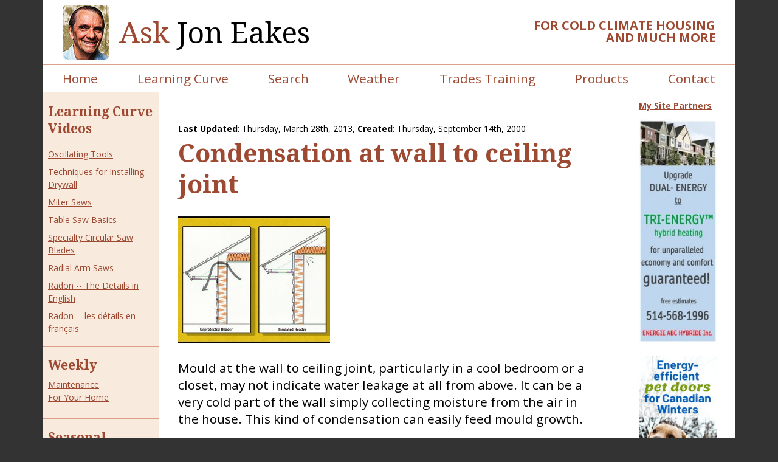

--- FILE ---
content_type: text/html; charset=utf-8
request_url: https://joneakes.com/jons-fixit-database/612-Condensation-at-wall-to-ceiling-joint
body_size: 4079
content:
<!DOCTYPE html>
<html lang="en" xml:lang="en">

<head>
  
      <!-- Google tag (gtag.js) -->
      <script async src="https://www.googletagmanager.com/gtag/js?id=G-LQLDVLRY3Q"></script>
      <script>
        window.dataLayer = window.dataLayer || [];
        function gtag(){dataLayer.push(arguments);}
        gtag('js', new Date());
  
        gtag('config', 'G-LQLDVLRY3Q');
      </script>
   
  <title>Condensation at wall to ceiling joint</title>
  <meta name="viewport" content="width=device-width, initial-scale=1">
  <meta http-equiv="Cache-Control" content="no-cache, no-store, must-revalidate" />
  <meta http-equiv="Pragma" content="no-cache" />
  <meta http-equiv="Expires" content="0" />
  <meta http-equiv="content-type" content="text/xhtml; charset=utf-8" />
  <meta http-equiv="imagetoolbar" content="no" />
  <meta name="distribution" content="all" />
  <meta name="robots" content="all" />
  <meta name="resource-type" content="document" />
  <meta name="MSSmartTagsPreventParsing" content="true" />
  <meta property="og:site_name" content="Ask Jon Eakes" />
  <meta name="keywords" content="Mould, Mold, Condensation, Molding, Thermal Bridging, Insulation" />
  <meta property="og:title" content="Condensation at wall to ceiling joint" />
<meta property="og:url" content="https://joneakes.com/jons-fixit-database/612-Condensation-at-wall-to-ceiling-joint" />
<meta property="og:description" content="Mould at the wall to ceiling joint, particularly in a cool bedroom or a closet, may not indicate water leakage at all from above.  It can be a very cold part of the wall simply collecting moisture from the air in the house.  This kind of condensation can easily feed mould growth.One solution is to provide a little insulation over the wood structure that is at the top of all walls.  This could be a bit of Styrofoam on the outside up inside the soffit region, or even decorative foam (flat steps of Styrofoam, or crown molding made of foam) on the inside.  Insulating the double header at the top of the w..." />
<meta property="description" content="Mould at the wall to ceiling joint, particularly in a cool bedroom or a closet, may not indicate water leakage at all from above.  It can be a very cold part of the wall simply collecting moisture from the air in the house.  This kind of condensation can easily feed mould growth.One solution is to provide a little insulation over the wood structure that is at the top of all walls.  This could be a bit of Styrofoam on the outside up inside the soffit region, or even decorative foam (flat steps of Styrofoam, or crown molding made of foam) on the inside.  Insulating the double header at the top of the w..." />
<meta property="og:type" content="article" />
<meta property="og:image" content="https://s3.amazonaws.com/eakes-production/assets/13195/original.jpg?1546040204" />


  <link href="https://ajax.googleapis.com/ajax/libs/jqueryui/1.12.1/themes/humanity/jquery-ui.css" , rel="stylesheet" type="text/css" />
  <link rel="preconnect" href="https://fonts.googleapis.com">
  <link rel="preconnect" href="https://fonts.gstatic.com" crossorigin>
  <link href="https://fonts.googleapis.com/css2?family=Noto+Serif:wght@400;700&family=Open+Sans:wght@400;700&display=swap" rel="stylesheet">
  <link rel="stylesheet" href="https://unpkg.com/tachyons@4.12.0/css/tachyons.min.css" />
  <link rel="stylesheet" href="https://use.fontawesome.com/releases/v5.3.1/css/all.css" integrity="sha384-mzrmE5qonljUremFsqc01SB46JvROS7bZs3IO2EmfFsd15uHvIt+Y8vEf7N7fWAU" crossorigin="anonymous">
  <link rel="stylesheet" href="/assets/application-7b8e88c4eb2133f02624f31243d12f3d0c0cab714ce5cbb3a780775569fc605b.css" media="screen" />
  <link rel="stylesheet" href="/assets/print-ce51b64ac1e1299a3946865812748e1dde31ea4a9a1f9b9a49e059a1c6bcf423.css" media="print" />
  <link rel="alternate" type="application/rss+xml" title="RSS" href="https://joneakes.com/jons-fixit-database.rss" />


  <link rel="apple-touch-icon" sizes="57x57" href="/favicon/apple-icon-57x57.png">
  <link rel="apple-touch-icon" sizes="60x60" href="/favicon/apple-icon-60x60.png">
  <link rel="apple-touch-icon" sizes="72x72" href="/favicon/apple-icon-72x72.png">
  <link rel="apple-touch-icon" sizes="76x76" href="/favicon/apple-icon-76x76.png">
  <link rel="apple-touch-icon" sizes="114x114" href="/favicon/apple-icon-114x114.png">
  <link rel="apple-touch-icon" sizes="120x120" href="/favicon/apple-icon-120x120.png">
  <link rel="apple-touch-icon" sizes="144x144" href="/favicon/apple-icon-144x144.png">
  <link rel="apple-touch-icon" sizes="152x152" href="/favicon/apple-icon-152x152.png">
  <link rel="apple-touch-icon" sizes="180x180" href="/favicon/apple-icon-180x180.png">
  <link rel="icon" type="image/png" sizes="192x192" href="/favicon/android-icon-192x192.png">
  <link rel="icon" type="image/png" sizes="32x32" href="/favicon/favicon-32x32.png">
  <link rel="icon" type="image/png" sizes="96x96" href="/favicon/favicon-96x96.png">
  <link rel="icon" type="image/png" sizes="16x16" href="/favicon/favicon-16x16.png">
  <link rel="manifest" href="/manifest.json">
  <meta name="msapplication-TileColor" content="#ffffff">
  <meta name="msapplication-TileImage" content="/ms-icon-144x144.png">
  <meta name="theme-color" content="#ffffff">
</head>

<body class="responsive">
  <div class="container">
    <header class=" cf bb bn-l">
      <div class="fl w-100 w-70-l pr4-l pr3 bg-white cf tc tl-l flex-l items-center-l  pt0-l">
        <div class="ml4 pt2 pb2 fl-l jon-container  db bb bn-l tc flex justify-center">
          <a href="/"><img alt="Jon Eakes" class="jon db mr3 br3" src="/assets/jon-e687ef801912702185882caabb348746d2eeb5bc3b68a1642c620e012a5d5d20.jpg" /></a>
        </div>
        <a class="f1-ns f2 no-underline serif fw5 db pt3 pt0-l" href="/">
        <span class="brown">Ask</span> Jon Eakes
</a>      </div>
      <div class="fl w-100 w-30-l brown ttu fw7 pr4-l pt4-l pt3 lh-solid tc tr-l f7 f6-ns f4-l mb3 mb0-l">
        for Cold Climate Housing and much more
      </div>
    </header>

    <nav class="sticky main-nav bg-white bt bb dn db-l">
      <div class="flex flex-wrap justify-around">
        <a href="/">Home</a>
<a href="/learning-curve">Learning Curve</a>
<a href="/jons-fixit-database">Search</a>
<a href="/weather">Weather</a>
<a href="/trades-training">Trades Training</a>
<a href="/products">Products</a>
<a href="/contacts">Contact</a>

      </div>
    </nav>
    <div data-react-class="BurgerMenu" data-react-props="{}" data-react-cache-id="BurgerMenu-0"></div>
    <div class="main-content-site-partners cf" id="main-content">
      <aside class="f6 side-column dn db-l">
        <div class="side-col-box pl2 pr2">
  <h2 class="learning_curves mb0">
    <a class="no-underline" href="/learning-curve">Learning Curve <br />Videos</a>
    </h4>
    <ul class="list pl0 lh-copy">
      <li class="pt1 pb1"><a href="/learning-curve/74-oscillating-tools">Oscillating Tools</a></li>
      <li class="pt1 pb1"><a href="/learning-curve/6-installing-drywall">Techniques for Installing Drywall</a></li>
      <li class="pt1 pb1"><a href="/learning-curve/137-miter-saws">Miter Saws</a></li>
      <li class="pt1 pb1"><a href="/learning-curve/93-table-saw-basics">Table Saw Basics</a></li>
      <li class="pt1 pb1"><a href="/learning-curve/130-specialty-circular-saw-blades">Specialty Circular Saw Blades</a></li>
      <li class="pt1 pb1"><a href="/learning-curve/75-radial-arm-saws">Radial Arm Saws</a></li>
      <li class="pt1 pb1"><a href="/learning-curve/146-radon-in-english">Radon -- The Details in English</a></li>
      <li class="pt1 pb1"><a href="/learning-curve/152-radon-en-francais">Radon -- les détails en français</a></li>
    </ul>
</div>

<section class="bt pt3 mt2 pl2 pr2 pb3">
	<h2 class="mt0 mb0">
		<a class="sidebar_header no-underline" href="/weekly-tips">Weekly</a>
	</h2>
	<p class="mt2 mb0 lh-copy"><a href="/weekly-tips">Maintenance<br /> For Your Home</a></p>
</section>

<section class="bt pt3 mt2 pl2 pr2 pb3 bb">
	<h2 class="mt0 mb0">
		<a class="sidebar_header no-underline" href="/seasonal-tips">Seasonal</a>
	</h2>
	<p class="mt2 mb0 lh-copy"><a href="/seasonal-tips">Home Improvement Tips &amp; Techniques</a></p>
</section>


<div class="mt5 w-100 flex flex-column items-center pb6">
  <div class="w-20 f1">
    <a target="_blank" title="Jon Eakes YouTube channel" href="http://www.youtube.com/c/AskJonEakes">
    <i class="fab fa-youtube"></i>
</a>  </div>
</div>
      </aside>
      

<meta property="og:image" content="http://static01.nyt.com/images/2015/02/19/arts/international/19iht-btnumbers19A/19iht-btnumbers19A-facebookJumbo-v2.jpg" />

<main class="pa4-l pl3 pr3 pt2" itemscope itemtype="http://schema.org/Article">

  <p class="f6 mb0">
    <strong>Last Updated</strong>: <span itemprop="datePublished">Thursday, March 28th, 2013</span>, <strong>Created</strong>: Thursday, September 14th, 2000
  </p>
  <h1 class="mt0 lh-title" itemprop="name">Condensation at wall to ceiling joint</h1>
  	<div id="illustrations">
			<a class="lightbox db" href="https://s3.amazonaws.com/eakes-production/assets/13195/original.jpg?1546040204">
		<img class="img-polaroid" src="https://s3.amazonaws.com/eakes-production/assets/13195/medium_thumb.jpg?1546040204" />
</a>

		
	</div>




  <div itemprop="articleBody">
    <p>Mould at the wall to ceiling joint, particularly in a cool bedroom or a closet, may not indicate water leakage at all from above.  It can be a very cold part of the wall simply collecting moisture from the air in the house.  This kind of condensation can easily feed mould growth.</p><p>One solution is to provide a little insulation over the wood structure that is at the top of all walls.  This could be a bit of Styrofoam on the outside up inside the soffit region, or even decorative foam (flat steps of Styrofoam, or crown molding made of foam) on the inside.  Insulating the double header at the top of the wall will raise the temperature of the inside surface and reduce the potential for condensation.</p>
  </div>
  <hr />
  <p itemprop="keywords">Keywords: <a href="/tags/88-Mould">Mould</a>, <a href="/tags/202-Mold">Mold</a>, <a href="/tags/105-Condensation">Condensation</a>, <a href="/tags/23-Molding">Molding</a>, <a href="/tags/32-Thermal-Bridging">Thermal Bridging</a>, <a href="/tags/60-Insulation">Insulation</a></p>




  <p class="tr f7 brown">
    <span class="bt">
      Article 612
    </span>
  </p>

  

  

</main>
      <section class="partner-column dn db-l pa pl4">
        
        <section data-react-class="SitePartners" data-react-props="{}" data-react-cache-id="SitePartners-0"></section>
      </section>
    </div>
    <footer class="bg-brown">
      <nav class="bb pa4 pt3 white footer-nav dn db-ns lh-copy">
        <a href="/">Home</a>
<a href="/learning-curve">Learning Curve</a>
<a href="/jons-fixit-database">Search</a>
<a href="/weather">Weather</a>
<a href="/trades-training">Trades Training</a>
<a href="/products">Products</a>
<a href="/contacts">Contact</a>

        <a href="/radio-shows">Radio Shows</a>
        <a href="/weekly-tips">Weekly Tips</a>
        <a href="/seasonal-tips">Seasonal Tips</a>
      </nav>
      <nav class="pt2 tr pl4 pr4 f7 bg-white brown pb4 flex justify-between">
        <a class="mr3" href="/privacy">Privacy</a>
        <a href="https://www.isnorcreative.com">Site by Isnor Creative</a>
      </nav>
    </footer>
  </div>
  <script src="/assets/application-ee7350cfdeed3151abbea74727eccb1527ce7cd4565492fc36d54d010ad824e2.js"></script>
  
</body>

</html>

--- FILE ---
content_type: text/css
request_url: https://joneakes.com/assets/application-7b8e88c4eb2133f02624f31243d12f3d0c0cab714ce5cbb3a780775569fc605b.css
body_size: 4614
content:
.chosen-container{position:relative;display:inline-block;vertical-align:middle;font-size:13px;-webkit-user-select:none;-moz-user-select:none;user-select:none}.chosen-container *{box-sizing:border-box}.chosen-container .chosen-drop{position:absolute;top:100%;z-index:1010;width:100%;border:1px solid #aaa;border-top:0;background:#fff;box-shadow:0 4px 5px rgba(0,0,0,0.15);clip:rect(0, 0, 0, 0);clip-path:inset(100% 100%)}.chosen-container.chosen-with-drop .chosen-drop{clip:auto;clip-path:none}.chosen-container a{cursor:pointer}.chosen-container .search-choice .group-name,.chosen-container .chosen-single .group-name{margin-right:4px;overflow:hidden;white-space:nowrap;text-overflow:ellipsis;font-weight:normal;color:#999999}.chosen-container .search-choice .group-name:after,.chosen-container .chosen-single .group-name:after{content:":";padding-left:2px;vertical-align:top}.chosen-container-single .chosen-single{position:relative;display:block;overflow:hidden;padding:0 0 0 8px;height:25px;border:1px solid #aaa;border-radius:5px;background-color:#fff;background:linear-gradient(#fff 20%, #f6f6f6 50%, #eee 52%, #f4f4f4 100%);background-clip:padding-box;box-shadow:0 0 3px #fff inset,0 1px 1px rgba(0,0,0,0.1);color:#444;text-decoration:none;white-space:nowrap;line-height:24px}.chosen-container-single .chosen-default{color:#999}.chosen-container-single .chosen-single span{display:block;overflow:hidden;margin-right:26px;text-overflow:ellipsis;white-space:nowrap}.chosen-container-single .chosen-single-with-deselect span{margin-right:38px}.chosen-container-single .chosen-single abbr{position:absolute;top:6px;right:26px;display:block;width:12px;height:12px;background:url(/assets/chosen-sprite-c481e3f8f9194783f527209a2f7b9de2c0cdbcedeb1ba77d2e9aab05dbc89a70.png) -42px 1px no-repeat;font-size:1px}.chosen-container-single .chosen-single abbr:hover{background-position:-42px -10px}.chosen-container-single.chosen-disabled .chosen-single abbr:hover{background-position:-42px -10px}.chosen-container-single .chosen-single div{position:absolute;top:0;right:0;display:block;width:18px;height:100%}.chosen-container-single .chosen-single div b{display:block;width:100%;height:100%;background:url(/assets/chosen-sprite-c481e3f8f9194783f527209a2f7b9de2c0cdbcedeb1ba77d2e9aab05dbc89a70.png) no-repeat 0px 2px}.chosen-container-single .chosen-search{position:relative;z-index:1010;margin:0;padding:3px 4px;white-space:nowrap}.chosen-container-single .chosen-search input[type="text"]{margin:1px 0;padding:4px 20px 4px 5px;width:100%;height:auto;outline:0;border:1px solid #aaa;background:url(/assets/chosen-sprite-c481e3f8f9194783f527209a2f7b9de2c0cdbcedeb1ba77d2e9aab05dbc89a70.png) no-repeat 100% -20px;font-size:1em;font-family:sans-serif;line-height:normal;border-radius:0}.chosen-container-single .chosen-drop{margin-top:-1px;border-radius:0 0 4px 4px;background-clip:padding-box}.chosen-container-single.chosen-container-single-nosearch .chosen-search{position:absolute;clip:rect(0, 0, 0, 0);clip-path:inset(100% 100%)}.chosen-container .chosen-results{color:#444;position:relative;overflow-x:hidden;overflow-y:auto;margin:0 4px 4px 0;padding:0 0 0 4px;max-height:240px;-webkit-overflow-scrolling:touch}.chosen-container .chosen-results li{display:none;margin:0;padding:5px 6px;list-style:none;line-height:15px;word-wrap:break-word;-webkit-touch-callout:none}.chosen-container .chosen-results li.active-result{display:list-item;cursor:pointer}.chosen-container .chosen-results li.disabled-result{display:list-item;color:#ccc;cursor:default}.chosen-container .chosen-results li.highlighted{background-color:#3875d7;background-image:linear-gradient(#3875d7 20%, #2a62bc 90%);color:#fff}.chosen-container .chosen-results li.no-results{color:#777;display:list-item;background:#f4f4f4}.chosen-container .chosen-results li.group-result{display:list-item;font-weight:bold;cursor:default}.chosen-container .chosen-results li.group-option{padding-left:15px}.chosen-container .chosen-results li em{font-style:normal;text-decoration:underline}.chosen-container-multi .chosen-choices{position:relative;overflow:hidden;margin:0;padding:0 5px;width:100%;height:auto;border:1px solid #aaa;background-color:#fff;background-image:linear-gradient(#eee 1%, #fff 15%);cursor:text}.chosen-container-multi .chosen-choices li{float:left;list-style:none}.chosen-container-multi .chosen-choices li.search-field{margin:0;padding:0;white-space:nowrap}.chosen-container-multi .chosen-choices li.search-field input[type="text"]{margin:1px 0;padding:0;height:25px;outline:0;border:0 !important;background:transparent !important;box-shadow:none;color:#999;font-size:100%;font-family:sans-serif;line-height:normal;border-radius:0;width:25px}.chosen-container-multi .chosen-choices li.search-choice{position:relative;margin:3px 5px 3px 0;padding:3px 20px 3px 5px;border:1px solid #aaa;max-width:100%;border-radius:3px;background-color:#eeeeee;background-image:linear-gradient(#f4f4f4 20%, #f0f0f0 50%, #e8e8e8 52%, #eee 100%);background-size:100% 19px;background-repeat:repeat-x;background-clip:padding-box;box-shadow:0 0 2px #fff inset,0 1px 0 rgba(0,0,0,0.05);color:#333;line-height:13px;cursor:default}.chosen-container-multi .chosen-choices li.search-choice span{word-wrap:break-word}.chosen-container-multi .chosen-choices li.search-choice .search-choice-close{position:absolute;top:4px;right:3px;display:block;width:12px;height:12px;background:url(/assets/chosen-sprite-c481e3f8f9194783f527209a2f7b9de2c0cdbcedeb1ba77d2e9aab05dbc89a70.png) -42px 1px no-repeat;font-size:1px}.chosen-container-multi .chosen-choices li.search-choice .search-choice-close:hover{background-position:-42px -10px}.chosen-container-multi .chosen-choices li.search-choice-disabled{padding-right:5px;border:1px solid #ccc;background-color:#e4e4e4;background-image:linear-gradient(#f4f4f4 20%, #f0f0f0 50%, #e8e8e8 52%, #eee 100%);color:#666}.chosen-container-multi .chosen-choices li.search-choice-focus{background:#d4d4d4}.chosen-container-multi .chosen-choices li.search-choice-focus .search-choice-close{background-position:-42px -10px}.chosen-container-multi .chosen-results{margin:0;padding:0}.chosen-container-multi .chosen-drop .result-selected{display:list-item;color:#ccc;cursor:default}.chosen-container-active .chosen-single{border:1px solid #5897fb;box-shadow:0 0 5px rgba(0,0,0,0.3)}.chosen-container-active.chosen-with-drop .chosen-single{border:1px solid #aaa;border-bottom-right-radius:0;border-bottom-left-radius:0;background-image:linear-gradient(#eee 20%, #fff 80%);box-shadow:0 1px 0 #fff inset}.chosen-container-active.chosen-with-drop .chosen-single div{border-left:none;background:transparent}.chosen-container-active.chosen-with-drop .chosen-single div b{background-position:-18px 2px}.chosen-container-active .chosen-choices{border:1px solid #5897fb;box-shadow:0 0 5px rgba(0,0,0,0.3)}.chosen-container-active .chosen-choices li.search-field input[type="text"]{color:#222 !important}.chosen-disabled{opacity:0.5 !important;cursor:default}.chosen-disabled .chosen-single{cursor:default}.chosen-disabled .chosen-choices .search-choice .search-choice-close{cursor:default}.chosen-rtl{text-align:right}.chosen-rtl .chosen-single{overflow:visible;padding:0 8px 0 0}.chosen-rtl .chosen-single span{margin-right:0;margin-left:26px;direction:rtl}.chosen-rtl .chosen-single-with-deselect span{margin-left:38px}.chosen-rtl .chosen-single div{right:auto;left:3px}.chosen-rtl .chosen-single abbr{right:auto;left:26px}.chosen-rtl .chosen-choices li{float:right}.chosen-rtl .chosen-choices li.search-field input[type="text"]{direction:rtl}.chosen-rtl .chosen-choices li.search-choice{margin:3px 5px 3px 0;padding:3px 5px 3px 19px}.chosen-rtl .chosen-choices li.search-choice .search-choice-close{right:auto;left:4px}.chosen-rtl.chosen-container-single .chosen-results{margin:0 0 4px 4px;padding:0 4px 0 0}.chosen-rtl .chosen-results li.group-option{padding-right:15px;padding-left:0}.chosen-rtl.chosen-container-active.chosen-with-drop .chosen-single div{border-right:none}.chosen-rtl .chosen-search input[type="text"]{padding:4px 5px 4px 20px;background:url(/assets/chosen-sprite-c481e3f8f9194783f527209a2f7b9de2c0cdbcedeb1ba77d2e9aab05dbc89a70.png) no-repeat -30px -20px;direction:rtl}.chosen-rtl.chosen-container-single .chosen-single div b{background-position:6px 2px}.chosen-rtl.chosen-container-single.chosen-with-drop .chosen-single div b{background-position:-12px 2px}@media only screen and (-webkit-min-device-pixel-ratio: 1.5),only screen and (min-resolution: 144dpi),only screen and (min-resolution: 1.5dppx){.chosen-rtl .chosen-search input[type="text"],.chosen-container-single .chosen-single abbr,.chosen-container-single .chosen-single div b,.chosen-container-single .chosen-search input[type="text"],.chosen-container-multi .chosen-choices .search-choice .search-choice-close,.chosen-container .chosen-results-scroll-down span,.chosen-container .chosen-results-scroll-up span{background-image:url(/assets/chosen-sprite@2x-6b34fc054d44b70e0540d81c7f0c98bb0b56519f797a3c5692a93fa75bce78d1.png) !important;background-size:52px 37px !important;background-repeat:no-repeat !important}}#facebox{position:absolute;top:0;left:0;z-index:9999;text-align:left}#facebox .loading{text-align:center}#facebox .footer{border-top:1px solid #DDDDDD;padding-top:5px;margin-top:10px;text-align:right}#facebox .popup{position:relative}#facebox .image{text-align:center}#facebox .body{padding:10px;background:#fff}#facebox table{border-collapse:collapse}#facebox .tl,#facebox .tr,#facebox .bl,#facebox .br{height:10px;width:10px;overflow:hidden;padding:0}#facebox .tr{background:url(/assets/facebox/tr.png)}#facebox .tl{background:url(/assets/facebox/tl.png)}#facebox img{border:0;margin:0}#facebox td{border-bottom:0;padding:0;border-width:0}#facebox .bl{background:url(/assets/facebox/bl.png)}#facebox .br{background:url(/assets/facebox/br.png)}#facebox .b{background:url(/assets/facebox/b.png)}#facebox_overlay{position:fixed;top:0px;left:0px;height:100%;width:100%}.facebox_hide{z-index:-100}.facebox_overlayBG{background-color:#000;z-index:99}* html #facebox_overlay{position:absolute;height:expression(document.body.scrollHeight > document.body.offsetHeight ? document.body.scrollHeight : document.body.offsetHeight + 'px')}@-o-viewport{width:device-width;zoom:1.0}@viewport{width:device-width;zoom:1.0}html{scroll-behavior:smooth}html,body{height:100%;padding:0;margin:0}body{background-color:#333}.container{min-height:100vh;border-left:1px solid #777;border-right:1px solid #777;background-color:white;max-width:1140px;margin:auto}.brown{color:#9e4a32}.brown *{color:#9e4a32}.white{color:white}.white *{color:white}.bg-brown{background-color:#9e4a32}.bg-white{background-color:white}h1,h2{color:#9e4a32;font-family:"Noto Serif", serif}a{color:#9e4a32}a:not(.btn):hover{color:#512619;transition:color 0.25s ease}body{font-family:"Open Sans", sans-serif;line-height:1.8rem;font-size:1.3rem}.serif{font-family:"Noto Serif", serif}header a{color:inherit}.main-nav a{padding:.5rem;padding-left:1rem;padding-right:1rem}.main-nav a:hover{background-color:#9e4a32;color:white}nav a{text-decoration:none}.home-page section{position:relative}.btn{background-color:#9e4a32;color:white;text-decoration:none;padding-left:1.5em;padding-right:1.5em;padding-top:.75em;padding-bottom:.75em;border-width:0 !important;outline:none !important;border-radius:7px}.btn.btn-danger{background-color:#fe493f}.btn.btn-success{background-color:#18aa4d}.btn.btn-disabled{background-color:#919191;opacity:0.2}.btn.btn-disabled:hover{background-color:#919191 !important}.btn:hover{background-color:#8b412c;cursor:pointer}.btn.btn-danger:hover{background-color:#ef0e01}.btn.btn-success:hover{background-color:#127d39}.cta{border-radius:3px;padding:1em;padding-top:.5em;padding-bottom:.5em}.cta:hover{text-decoration:none}.article-gateway{display:grid;grid-template-columns:33% 33% 33%;grid-column-gap:20px}.article-gateway .item:hover{background-color:#444}.footer-nav{-moz-column-count:4;column-count:4}.footer-nav a{display:block;transition:color 0.25s ease, background-color 0.25s ease}.footer-nav a:hover{color:#CCC}.sticky{z-index:999;position:sticky;top:0}.label{border-radius:16px;padding-left:1em;padding-right:1em;padding-top:.125em;padding-bottom:.125em;font-size:.8rem;background-color:#9e4a32;color:white;display:inline-block;flex-grow:0}.label img{height:1em;display:none}.form-control{padding:.5em;border:1px solid #ccc;display:block;width:100%;margin-top:.5em;margin-bottom:.5em;border-radius:3px;outline:none}.form-control:focus{box-shadow:0 0 1px 1px #DDD}.bt,.bb,.ba{border-color:#db9f8e !important}.side-column{background-color:#f9eade}.side-column .bt{border-color:#db9f8e !important}@media only screen and (min-width: 960px){.main-content{display:grid;grid-template-columns:1fr 4fr;grid-template-areas:'aside main'}.main-content-site-partners{display:grid;grid-template-columns:1fr 4fr 1fr;grid-template-areas:'aside main section'}aside{grid-area:aside}main{grid-area:main}section{grid-area:section}}.partner-column{vertical-align:top;width:160px}aside .bt{border-color:solid #e7c0b5}.unbutton{background-color:transparent;outline:none;border-width:0;cursor:pointer}.unbutton:hover{color:#9e4a32}nav.burger-nav a:hover{background-color:#9e4a32;color:white}.closer{position:relative}.closer button{border-radius:36px;background-color:white;position:absolute;right:-49px;top:-44px}hr{margin-top:2em;margin-bottom:2em;border-width:0;border-bottom:1px solid #e7c0b5}.comment-actions img{height:24px !important;margin-right:.25rem}.gravatar{min-width:50px;max-width:50px}.pagination{margin-top:2em;margin-bottom:2em;display:flex;list-style-type:none;border-radius:7px;justify-content:flex-start;margin-left:0;padding-left:0}.pagination .page-item{margin:0;padding:0;display:flex}.pagination .page-item:first-child .page-link{border-top-left-radius:7px;border-bottom-left-radius:7px}.pagination .page-item:last-child .page-link{border-top-right-radius:7px;border-bottom-right-radius:7px}.pagination .page-item .page-link{border:1px solid #db9f8e;padding:.5em;padding-left:1em;padding-right:1em}.pagination .page-item .page-link:hover{background-color:#2a140d;color:white}.pagination .page-item.active .page-link{background-color:#9e4a32;color:white}.pagination .page-item+.page-item{border-left-width:0}@media only screen and (max-width: 959px){.page-link{font-size:11px}}.radio-show-player{background-color:#efd4cc}.radio-show-player img{width:100%}.lightbox-closer{position:relative}.lightbox-closer button{position:absolute;top:-30px;right:-35px}.asset_placed_video{margin-top:1em;margin-bottom:1em}.asset_placed_image{display:block;margin-top:10px;margin-bottom:10px;float:right;margin-left:15px}.cards{display:flex;flex-wrap:wrap;list-style-type:none;padding-left:0;margin-left:0;width:700px;max-width:100%}.card{padding-left:0;margin:.25em;flex-basis:222px;flex-grow:10;border-radius:3px;border:1px solid #CCC;font-family:'Open Sans', arial, helvetica;box-shadow:0 1px 1px 0 rgba(0,0,0,0.1);transition:0.3s}.card *,.card a,.card h4{font-family:'Open Sans', arial, helvetica !important;text-decoration:none}.card h3{margin-top:0;font-size:1.4em}.card h4{font-size:1.2em}.card img{border-top-left-radius:3px;border-top-right-radius:3px;width:100%;border-bottom:1px solid #CCC}.card .card-container{padding:1em;padding-top:.5em;padding-bottom:.25em}.card .tight-leading{line-height:150%;font-size:11px;margin-bottom:0}table.weather-table{border-collapse:collapse}table.weather-table th,table.weather-table td{vertical-align:top;border:1px solid #EEE;padding:.5em;line-height:1.3em}table.weather-table th{font-weight:bold;color:#9e4a32}@media only screen and (max-width: 669px){.swiper-container{display:none}}.swiper-container{overflow:hidden;height:150px}.index-banner figure{width:100%;height:100%}.index-banner figure img{width:100%;height:auto;position:absolute;top:0;left:0;z-index:1}.index-banner figure figcaption{position:absolute;bottom:.5em;left:.5em;z-index:999;font-size:24px;letter-spacing:-2px;color:#EEE;font-weight:700;font-family:arial, helvetica, sans-serif;-webkit-text-stroke-width:1px;-webkit-text-stroke-color:black}.fade-in{animation-name:fade-in;-webkit-animation-name:fade-in}.fade-out{animation-name:fade-out;-webkit-animation-name:fade-out}.inactive{display:none}@keyframes fade-in{0%{opacity:0}100%{opacity:1}}@keyframes fade-out{0%{opacity:1}100%{opacity:0}}#sponsor_banner{width:auto;max-width:100%;height:65px}#sponsor_banner img{visibility:hidden}#sponsor_banner img:first-child{visibility:visible}.clt,.clt ul,.clt li{position:relative}.clt ul{list-style:none;padding-left:12px}.clt>ul{padding-left:10px}.clt li::before,.clt li::after{content:"";position:absolute;left:-12px}.clt li::before{border-top:1px solid #000;top:9px;width:8px;height:0}.clt li::after{border-left:1px solid #000;height:100%;width:0px;top:2px}.clt ul>li:last-child::after{height:8px}.selected{color:black;font-weight:700 !important}.video-card{width:auto;flex-basis:100px;width:100px;background-color:black}.video-card a{color:white}.video-card:hover{cursor:pointer}.video-card:hover *{color:white}.video-player{background-color:#eed0c8}.video-player .closer{top:-16px;right:-16px;position:absolute}.video-player .closer i{background-color:white;border-radius:36px;display:inline-block}.related-topics{-moz-column-count:3;column-count:3}video{max-width:100%}#illustrations{display:flex}#illustrations a{display:block}#illustrations a+a{margin-left:1em}body#blank{background-color:white !important}#question_type li a{padding:7px;border-radius:3px;transition:color .125s, background-color .125s}#question_type li a:hover{background-color:#9e4a32;color:white}@media only screen and (max-width: 960px){.learning-curve-banner{display:none}}.fb-like iframe{width:300px !important}.mc-field-group{margin-top:.5rem;margin-bottom:.5rem;border-color:#9e4a32;border-radius:2px;padding:.5rem}.mc-field-group label,.mc-field-group input{display:block}.mc-field-group input{padding:0.5em;border:1px solid #ccc;display:block;width:100%;margin-top:0.5em;margin-bottom:0.5em;border-radius:3px;outline:none}.zoom-page-grid{display:grid;grid-auto-rows:min-content;grid-template-columns:1fr 1fr;gap:20px 20px}.zoom-page-grid .section{display:flex;flex-direction:column}.zoom-page-grid .header{background-color:#713626;color:white;padding:1em;padding-top:.5em;padding-bottom:.5em}.zoom-page-grid a{text-decoration:none;color:white}.col-1-border{border-right:1px solid #F3F3F3}.home-zoom{flex-direction:row-reverse}.contact-grid .contact-grid-columns{display:grid;grid-template-columns:.75fr 2fr 1fr;-moz-column-gap:30px;column-gap:30px;padding-top:1em;padding-bottom:1em}.contact-grid .btn{padding:0.25em !important;display:flex;align-items:center;justify-content:center;text-align:center;height:70px}.contact-grid .contact-grid-question{padding-top:.5em;padding-bottom:.5em}.contact-grid .contact-grid-question:last-child{padding-bottom:0}.contact-grid .help-button .btn{background-color:#2ba22b}.contact-grid .contact-grid-question+.contact-grid-question{border-top:1px solid #DDD}.contact-grid .help .more-content{padding-bottom:1em}.comments-grid{display:grid;grid-template-columns:3fr 1fr}strong{font-weight:700 !important}.text-success{color:#18aa4d}


--- FILE ---
content_type: text/css
request_url: https://joneakes.com/assets/print-ce51b64ac1e1299a3946865812748e1dde31ea4a9a1f9b9a49e059a1c6bcf423.css
body_size: 414
content:
body,#content,#container{width:100%;margin:0;float:none;background:#fff url(/none)}nav,aside,footer,#index_banner,.burger-menu,.flash,.socials{display:none}body{font:1em Georgia, "Times New Roman", Times, serif;color:#000}h1,h2,h3,h4,h5,h6{font-family:Helvetica, Arial, sans-serif;color:#000}h1{font-size:250%}h2{font-size:175%;margin-top:0.25in !important}h3{font-size:135%;margin-top:0.25in !important}h4{font-size:100%;font-variant:small-caps}h5{font-size:100%}h6{font-size:90%;font-style:italic}a:link,a:visited{font-weight:bold;text-decoration:underline;color:black}*{border-width:0 !important;text-decoration:none !important;margin-top:0.0625in !important;margin-bottom:0.0625in !important;padding:default !important}
